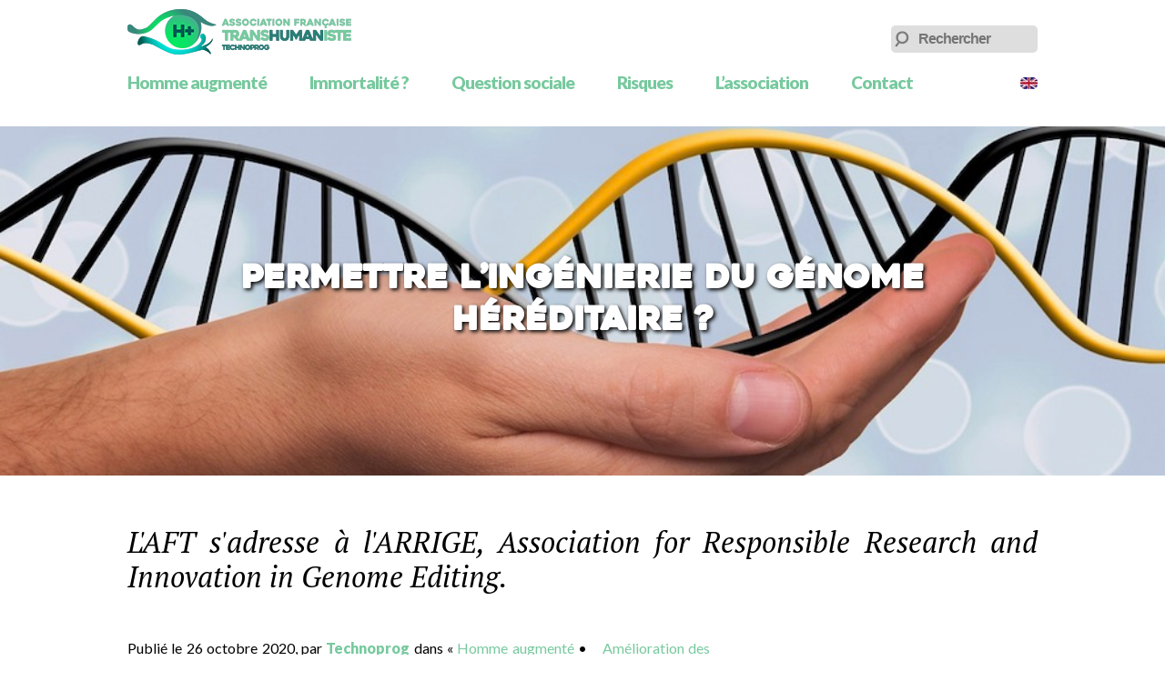

--- FILE ---
content_type: text/html; charset=UTF-8
request_url: https://transhumanistes.com/permettre-lingenierie-du-genome-hereditaire/
body_size: 19142
content:
<!DOCTYPE html><html lang="fr-FR">
<head>

<!-- Global site tag (gtag.js) - Google Analytics -->
<script async src="https://www.googletagmanager.com/gtag/js?id=UA-75922767-1"></script>
<script>
  window.dataLayer = window.dataLayer || [];
  function gtag(){dataLayer.push(arguments);}
  gtag('js', new Date());

  gtag('config', 'UA-75922767-1');
</script>



<meta charset="UTF-8" />
<meta name="viewport" content="width=device-width, maximum-scale=1.0, initial-scale=1.0, user-scalable=0"/>
<title>Permettre l&#039;ingénierie du génome héréditaire ? - Transhumanisme : Association Française Transhumaniste</title>
<link rel="icon" type="image/png" href="https://transhumanistes.com/favicon.png" />
<link rel="stylesheet" href="https://transhumanistes.com/wp-content/themes/ashplus/style.css" type="text/css" charset="utf-8" media="only screen and (min-width:1024px)" />
<link rel="stylesheet" media="only screen and (max-width:1023px)" href="https://transhumanistes.com/wp-content/themes/ashplus/mobile.css" />
<link href="https://fonts.googleapis.com/css?family=Lato:400,400i,900,900i" rel="stylesheet">
<meta name="google-site-verification" content="rcV6e-ulK39OzAi_dxu3pGmZhD8kWvfBHAAhZKbTlAM" />


<meta name='robots' content='index, follow, max-image-preview:large, max-snippet:-1, max-video-preview:-1' />

	<!-- This site is optimized with the Yoast SEO plugin v26.8 - https://yoast.com/product/yoast-seo-wordpress/ -->
	<meta name="description" content="L&#039;AFT s&#039;adresse à l&#039;ARRIGE, Association for Responsible Research and Innovation in Genome Editing." />
	<link rel="canonical" href="https://transhumanistes.com/permettre-lingenierie-du-genome-hereditaire/" />
	<meta property="og:locale" content="fr_FR" />
	<meta property="og:type" content="article" />
	<meta property="og:title" content="Permettre l&#039;ingénierie du génome héréditaire ? - Transhumanisme : Association Française Transhumaniste" />
	<meta property="og:description" content="L&#039;AFT s&#039;adresse à l&#039;ARRIGE, Association for Responsible Research and Innovation in Genome Editing." />
	<meta property="og:url" content="https://transhumanistes.com/permettre-lingenierie-du-genome-hereditaire/" />
	<meta property="og:site_name" content="Transhumanisme : Association Française Transhumaniste" />
	<meta property="article:published_time" content="2020-10-26T06:43:34+00:00" />
	<meta property="article:modified_time" content="2025-10-19T17:55:30+00:00" />
	<meta property="og:image" content="https://transhumanistes.com/wp-content/uploads/2020/10/ADN-main.jpg" />
	<meta property="og:image:width" content="1000" />
	<meta property="og:image:height" content="300" />
	<meta property="og:image:type" content="image/jpeg" />
	<meta name="author" content="Technoprog" />
	<meta name="twitter:card" content="summary_large_image" />
	<meta name="twitter:label1" content="Écrit par" />
	<meta name="twitter:data1" content="Technoprog" />
	<meta name="twitter:label2" content="Durée de lecture estimée" />
	<meta name="twitter:data2" content="13 minutes" />
	<script type="application/ld+json" class="yoast-schema-graph">{"@context":"https://schema.org","@graph":[{"@type":"Article","@id":"https://transhumanistes.com/permettre-lingenierie-du-genome-hereditaire/#article","isPartOf":{"@id":"https://transhumanistes.com/permettre-lingenierie-du-genome-hereditaire/"},"author":{"name":"Technoprog","@id":"https://transhumanistes.com/#/schema/person/1c841a13c286392fd458835799cf2fcb"},"headline":"Permettre l&rsquo;ingénierie du génome héréditaire ?","datePublished":"2020-10-26T06:43:34+00:00","dateModified":"2025-10-19T17:55:30+00:00","mainEntityOfPage":{"@id":"https://transhumanistes.com/permettre-lingenierie-du-genome-hereditaire/"},"wordCount":2613,"image":{"@id":"https://transhumanistes.com/permettre-lingenierie-du-genome-hereditaire/#primaryimage"},"thumbnailUrl":"https://transhumanistes.com/wp-content/uploads/2020/10/ADN-main.jpg","keywords":["AFT","arrige","Bioéthique","eugénisme","ingénierie génétique"],"articleSection":["Homme augmenté","__Amélioration des capacités humaine"],"inLanguage":"fr-FR"},{"@type":"WebPage","@id":"https://transhumanistes.com/permettre-lingenierie-du-genome-hereditaire/","url":"https://transhumanistes.com/permettre-lingenierie-du-genome-hereditaire/","name":"Permettre l'ingénierie du génome héréditaire ? - Transhumanisme : Association Française Transhumaniste","isPartOf":{"@id":"https://transhumanistes.com/#website"},"primaryImageOfPage":{"@id":"https://transhumanistes.com/permettre-lingenierie-du-genome-hereditaire/#primaryimage"},"image":{"@id":"https://transhumanistes.com/permettre-lingenierie-du-genome-hereditaire/#primaryimage"},"thumbnailUrl":"https://transhumanistes.com/wp-content/uploads/2020/10/ADN-main.jpg","datePublished":"2020-10-26T06:43:34+00:00","dateModified":"2025-10-19T17:55:30+00:00","author":{"@id":"https://transhumanistes.com/#/schema/person/1c841a13c286392fd458835799cf2fcb"},"description":"L'AFT s'adresse à l'ARRIGE, Association for Responsible Research and Innovation in Genome Editing.","breadcrumb":{"@id":"https://transhumanistes.com/permettre-lingenierie-du-genome-hereditaire/#breadcrumb"},"inLanguage":"fr-FR","potentialAction":[{"@type":"ReadAction","target":["https://transhumanistes.com/permettre-lingenierie-du-genome-hereditaire/"]}]},{"@type":"ImageObject","inLanguage":"fr-FR","@id":"https://transhumanistes.com/permettre-lingenierie-du-genome-hereditaire/#primaryimage","url":"https://transhumanistes.com/wp-content/uploads/2020/10/ADN-main.jpg","contentUrl":"https://transhumanistes.com/wp-content/uploads/2020/10/ADN-main.jpg","width":1000,"height":300},{"@type":"BreadcrumbList","@id":"https://transhumanistes.com/permettre-lingenierie-du-genome-hereditaire/#breadcrumb","itemListElement":[{"@type":"ListItem","position":1,"name":"Accueil","item":"https://transhumanistes.com/"},{"@type":"ListItem","position":2,"name":"Permettre l&rsquo;ingénierie du génome héréditaire ?"}]},{"@type":"WebSite","@id":"https://transhumanistes.com/#website","url":"https://transhumanistes.com/","name":"Transhumanisme : Association Française Transhumaniste","description":"AFT Technoprog","potentialAction":[{"@type":"SearchAction","target":{"@type":"EntryPoint","urlTemplate":"https://transhumanistes.com/?s={search_term_string}"},"query-input":{"@type":"PropertyValueSpecification","valueRequired":true,"valueName":"search_term_string"}}],"inLanguage":"fr-FR"},{"@type":"Person","@id":"https://transhumanistes.com/#/schema/person/1c841a13c286392fd458835799cf2fcb","name":"Technoprog","image":{"@type":"ImageObject","inLanguage":"fr-FR","@id":"https://transhumanistes.com/#/schema/person/image/","url":"https://secure.gravatar.com/avatar/dd13b10cef0220bc35c7c77ae00118094de8b87b2c61d829b26ab432362cda44?s=96&d=mm&r=g","contentUrl":"https://secure.gravatar.com/avatar/dd13b10cef0220bc35c7c77ae00118094de8b87b2c61d829b26ab432362cda44?s=96&d=mm&r=g","caption":"Technoprog"},"sameAs":["http://transhumanistes.com"],"url":"https://transhumanistes.com/author/technoprog/"}]}</script>
	<!-- / Yoast SEO plugin. -->


<link rel='dns-prefetch' href='//js.stripe.com' />
<link rel="alternate" title="oEmbed (JSON)" type="application/json+oembed" href="https://transhumanistes.com/wp-json/oembed/1.0/embed?url=https%3A%2F%2Ftranshumanistes.com%2Fpermettre-lingenierie-du-genome-hereditaire%2F" />
<link rel="alternate" title="oEmbed (XML)" type="text/xml+oembed" href="https://transhumanistes.com/wp-json/oembed/1.0/embed?url=https%3A%2F%2Ftranshumanistes.com%2Fpermettre-lingenierie-du-genome-hereditaire%2F&#038;format=xml" />
<style id='wp-img-auto-sizes-contain-inline-css' type='text/css'>
img:is([sizes=auto i],[sizes^="auto," i]){contain-intrinsic-size:3000px 1500px}
/*# sourceURL=wp-img-auto-sizes-contain-inline-css */
</style>
<style id='wp-emoji-styles-inline-css' type='text/css'>

	img.wp-smiley, img.emoji {
		display: inline !important;
		border: none !important;
		box-shadow: none !important;
		height: 1em !important;
		width: 1em !important;
		margin: 0 0.07em !important;
		vertical-align: -0.1em !important;
		background: none !important;
		padding: 0 !important;
	}
/*# sourceURL=wp-emoji-styles-inline-css */
</style>
<style id='wp-block-library-inline-css' type='text/css'>
:root{--wp-block-synced-color:#7a00df;--wp-block-synced-color--rgb:122,0,223;--wp-bound-block-color:var(--wp-block-synced-color);--wp-editor-canvas-background:#ddd;--wp-admin-theme-color:#007cba;--wp-admin-theme-color--rgb:0,124,186;--wp-admin-theme-color-darker-10:#006ba1;--wp-admin-theme-color-darker-10--rgb:0,107,160.5;--wp-admin-theme-color-darker-20:#005a87;--wp-admin-theme-color-darker-20--rgb:0,90,135;--wp-admin-border-width-focus:2px}@media (min-resolution:192dpi){:root{--wp-admin-border-width-focus:1.5px}}.wp-element-button{cursor:pointer}:root .has-very-light-gray-background-color{background-color:#eee}:root .has-very-dark-gray-background-color{background-color:#313131}:root .has-very-light-gray-color{color:#eee}:root .has-very-dark-gray-color{color:#313131}:root .has-vivid-green-cyan-to-vivid-cyan-blue-gradient-background{background:linear-gradient(135deg,#00d084,#0693e3)}:root .has-purple-crush-gradient-background{background:linear-gradient(135deg,#34e2e4,#4721fb 50%,#ab1dfe)}:root .has-hazy-dawn-gradient-background{background:linear-gradient(135deg,#faaca8,#dad0ec)}:root .has-subdued-olive-gradient-background{background:linear-gradient(135deg,#fafae1,#67a671)}:root .has-atomic-cream-gradient-background{background:linear-gradient(135deg,#fdd79a,#004a59)}:root .has-nightshade-gradient-background{background:linear-gradient(135deg,#330968,#31cdcf)}:root .has-midnight-gradient-background{background:linear-gradient(135deg,#020381,#2874fc)}:root{--wp--preset--font-size--normal:16px;--wp--preset--font-size--huge:42px}.has-regular-font-size{font-size:1em}.has-larger-font-size{font-size:2.625em}.has-normal-font-size{font-size:var(--wp--preset--font-size--normal)}.has-huge-font-size{font-size:var(--wp--preset--font-size--huge)}.has-text-align-center{text-align:center}.has-text-align-left{text-align:left}.has-text-align-right{text-align:right}.has-fit-text{white-space:nowrap!important}#end-resizable-editor-section{display:none}.aligncenter{clear:both}.items-justified-left{justify-content:flex-start}.items-justified-center{justify-content:center}.items-justified-right{justify-content:flex-end}.items-justified-space-between{justify-content:space-between}.screen-reader-text{border:0;clip-path:inset(50%);height:1px;margin:-1px;overflow:hidden;padding:0;position:absolute;width:1px;word-wrap:normal!important}.screen-reader-text:focus{background-color:#ddd;clip-path:none;color:#444;display:block;font-size:1em;height:auto;left:5px;line-height:normal;padding:15px 23px 14px;text-decoration:none;top:5px;width:auto;z-index:100000}html :where(.has-border-color){border-style:solid}html :where([style*=border-top-color]){border-top-style:solid}html :where([style*=border-right-color]){border-right-style:solid}html :where([style*=border-bottom-color]){border-bottom-style:solid}html :where([style*=border-left-color]){border-left-style:solid}html :where([style*=border-width]){border-style:solid}html :where([style*=border-top-width]){border-top-style:solid}html :where([style*=border-right-width]){border-right-style:solid}html :where([style*=border-bottom-width]){border-bottom-style:solid}html :where([style*=border-left-width]){border-left-style:solid}html :where(img[class*=wp-image-]){height:auto;max-width:100%}:where(figure){margin:0 0 1em}html :where(.is-position-sticky){--wp-admin--admin-bar--position-offset:var(--wp-admin--admin-bar--height,0px)}@media screen and (max-width:600px){html :where(.is-position-sticky){--wp-admin--admin-bar--position-offset:0px}}

/*# sourceURL=wp-block-library-inline-css */
</style><style id='wp-block-heading-inline-css' type='text/css'>
h1:where(.wp-block-heading).has-background,h2:where(.wp-block-heading).has-background,h3:where(.wp-block-heading).has-background,h4:where(.wp-block-heading).has-background,h5:where(.wp-block-heading).has-background,h6:where(.wp-block-heading).has-background{padding:1.25em 2.375em}h1.has-text-align-left[style*=writing-mode]:where([style*=vertical-lr]),h1.has-text-align-right[style*=writing-mode]:where([style*=vertical-rl]),h2.has-text-align-left[style*=writing-mode]:where([style*=vertical-lr]),h2.has-text-align-right[style*=writing-mode]:where([style*=vertical-rl]),h3.has-text-align-left[style*=writing-mode]:where([style*=vertical-lr]),h3.has-text-align-right[style*=writing-mode]:where([style*=vertical-rl]),h4.has-text-align-left[style*=writing-mode]:where([style*=vertical-lr]),h4.has-text-align-right[style*=writing-mode]:where([style*=vertical-rl]),h5.has-text-align-left[style*=writing-mode]:where([style*=vertical-lr]),h5.has-text-align-right[style*=writing-mode]:where([style*=vertical-rl]),h6.has-text-align-left[style*=writing-mode]:where([style*=vertical-lr]),h6.has-text-align-right[style*=writing-mode]:where([style*=vertical-rl]){rotate:180deg}
/*# sourceURL=https://transhumanistes.com/wp-includes/blocks/heading/style.min.css */
</style>
<style id='wp-block-paragraph-inline-css' type='text/css'>
.is-small-text{font-size:.875em}.is-regular-text{font-size:1em}.is-large-text{font-size:2.25em}.is-larger-text{font-size:3em}.has-drop-cap:not(:focus):first-letter{float:left;font-size:8.4em;font-style:normal;font-weight:100;line-height:.68;margin:.05em .1em 0 0;text-transform:uppercase}body.rtl .has-drop-cap:not(:focus):first-letter{float:none;margin-left:.1em}p.has-drop-cap.has-background{overflow:hidden}:root :where(p.has-background){padding:1.25em 2.375em}:where(p.has-text-color:not(.has-link-color)) a{color:inherit}p.has-text-align-left[style*="writing-mode:vertical-lr"],p.has-text-align-right[style*="writing-mode:vertical-rl"]{rotate:180deg}
/*# sourceURL=https://transhumanistes.com/wp-includes/blocks/paragraph/style.min.css */
</style>
<style id='global-styles-inline-css' type='text/css'>
:root{--wp--preset--aspect-ratio--square: 1;--wp--preset--aspect-ratio--4-3: 4/3;--wp--preset--aspect-ratio--3-4: 3/4;--wp--preset--aspect-ratio--3-2: 3/2;--wp--preset--aspect-ratio--2-3: 2/3;--wp--preset--aspect-ratio--16-9: 16/9;--wp--preset--aspect-ratio--9-16: 9/16;--wp--preset--color--black: #000000;--wp--preset--color--cyan-bluish-gray: #abb8c3;--wp--preset--color--white: #ffffff;--wp--preset--color--pale-pink: #f78da7;--wp--preset--color--vivid-red: #cf2e2e;--wp--preset--color--luminous-vivid-orange: #ff6900;--wp--preset--color--luminous-vivid-amber: #fcb900;--wp--preset--color--light-green-cyan: #7bdcb5;--wp--preset--color--vivid-green-cyan: #00d084;--wp--preset--color--pale-cyan-blue: #8ed1fc;--wp--preset--color--vivid-cyan-blue: #0693e3;--wp--preset--color--vivid-purple: #9b51e0;--wp--preset--gradient--vivid-cyan-blue-to-vivid-purple: linear-gradient(135deg,rgb(6,147,227) 0%,rgb(155,81,224) 100%);--wp--preset--gradient--light-green-cyan-to-vivid-green-cyan: linear-gradient(135deg,rgb(122,220,180) 0%,rgb(0,208,130) 100%);--wp--preset--gradient--luminous-vivid-amber-to-luminous-vivid-orange: linear-gradient(135deg,rgb(252,185,0) 0%,rgb(255,105,0) 100%);--wp--preset--gradient--luminous-vivid-orange-to-vivid-red: linear-gradient(135deg,rgb(255,105,0) 0%,rgb(207,46,46) 100%);--wp--preset--gradient--very-light-gray-to-cyan-bluish-gray: linear-gradient(135deg,rgb(238,238,238) 0%,rgb(169,184,195) 100%);--wp--preset--gradient--cool-to-warm-spectrum: linear-gradient(135deg,rgb(74,234,220) 0%,rgb(151,120,209) 20%,rgb(207,42,186) 40%,rgb(238,44,130) 60%,rgb(251,105,98) 80%,rgb(254,248,76) 100%);--wp--preset--gradient--blush-light-purple: linear-gradient(135deg,rgb(255,206,236) 0%,rgb(152,150,240) 100%);--wp--preset--gradient--blush-bordeaux: linear-gradient(135deg,rgb(254,205,165) 0%,rgb(254,45,45) 50%,rgb(107,0,62) 100%);--wp--preset--gradient--luminous-dusk: linear-gradient(135deg,rgb(255,203,112) 0%,rgb(199,81,192) 50%,rgb(65,88,208) 100%);--wp--preset--gradient--pale-ocean: linear-gradient(135deg,rgb(255,245,203) 0%,rgb(182,227,212) 50%,rgb(51,167,181) 100%);--wp--preset--gradient--electric-grass: linear-gradient(135deg,rgb(202,248,128) 0%,rgb(113,206,126) 100%);--wp--preset--gradient--midnight: linear-gradient(135deg,rgb(2,3,129) 0%,rgb(40,116,252) 100%);--wp--preset--font-size--small: 13px;--wp--preset--font-size--medium: 20px;--wp--preset--font-size--large: 36px;--wp--preset--font-size--x-large: 42px;--wp--preset--spacing--20: 0.44rem;--wp--preset--spacing--30: 0.67rem;--wp--preset--spacing--40: 1rem;--wp--preset--spacing--50: 1.5rem;--wp--preset--spacing--60: 2.25rem;--wp--preset--spacing--70: 3.38rem;--wp--preset--spacing--80: 5.06rem;--wp--preset--shadow--natural: 6px 6px 9px rgba(0, 0, 0, 0.2);--wp--preset--shadow--deep: 12px 12px 50px rgba(0, 0, 0, 0.4);--wp--preset--shadow--sharp: 6px 6px 0px rgba(0, 0, 0, 0.2);--wp--preset--shadow--outlined: 6px 6px 0px -3px rgb(255, 255, 255), 6px 6px rgb(0, 0, 0);--wp--preset--shadow--crisp: 6px 6px 0px rgb(0, 0, 0);}:where(.is-layout-flex){gap: 0.5em;}:where(.is-layout-grid){gap: 0.5em;}body .is-layout-flex{display: flex;}.is-layout-flex{flex-wrap: wrap;align-items: center;}.is-layout-flex > :is(*, div){margin: 0;}body .is-layout-grid{display: grid;}.is-layout-grid > :is(*, div){margin: 0;}:where(.wp-block-columns.is-layout-flex){gap: 2em;}:where(.wp-block-columns.is-layout-grid){gap: 2em;}:where(.wp-block-post-template.is-layout-flex){gap: 1.25em;}:where(.wp-block-post-template.is-layout-grid){gap: 1.25em;}.has-black-color{color: var(--wp--preset--color--black) !important;}.has-cyan-bluish-gray-color{color: var(--wp--preset--color--cyan-bluish-gray) !important;}.has-white-color{color: var(--wp--preset--color--white) !important;}.has-pale-pink-color{color: var(--wp--preset--color--pale-pink) !important;}.has-vivid-red-color{color: var(--wp--preset--color--vivid-red) !important;}.has-luminous-vivid-orange-color{color: var(--wp--preset--color--luminous-vivid-orange) !important;}.has-luminous-vivid-amber-color{color: var(--wp--preset--color--luminous-vivid-amber) !important;}.has-light-green-cyan-color{color: var(--wp--preset--color--light-green-cyan) !important;}.has-vivid-green-cyan-color{color: var(--wp--preset--color--vivid-green-cyan) !important;}.has-pale-cyan-blue-color{color: var(--wp--preset--color--pale-cyan-blue) !important;}.has-vivid-cyan-blue-color{color: var(--wp--preset--color--vivid-cyan-blue) !important;}.has-vivid-purple-color{color: var(--wp--preset--color--vivid-purple) !important;}.has-black-background-color{background-color: var(--wp--preset--color--black) !important;}.has-cyan-bluish-gray-background-color{background-color: var(--wp--preset--color--cyan-bluish-gray) !important;}.has-white-background-color{background-color: var(--wp--preset--color--white) !important;}.has-pale-pink-background-color{background-color: var(--wp--preset--color--pale-pink) !important;}.has-vivid-red-background-color{background-color: var(--wp--preset--color--vivid-red) !important;}.has-luminous-vivid-orange-background-color{background-color: var(--wp--preset--color--luminous-vivid-orange) !important;}.has-luminous-vivid-amber-background-color{background-color: var(--wp--preset--color--luminous-vivid-amber) !important;}.has-light-green-cyan-background-color{background-color: var(--wp--preset--color--light-green-cyan) !important;}.has-vivid-green-cyan-background-color{background-color: var(--wp--preset--color--vivid-green-cyan) !important;}.has-pale-cyan-blue-background-color{background-color: var(--wp--preset--color--pale-cyan-blue) !important;}.has-vivid-cyan-blue-background-color{background-color: var(--wp--preset--color--vivid-cyan-blue) !important;}.has-vivid-purple-background-color{background-color: var(--wp--preset--color--vivid-purple) !important;}.has-black-border-color{border-color: var(--wp--preset--color--black) !important;}.has-cyan-bluish-gray-border-color{border-color: var(--wp--preset--color--cyan-bluish-gray) !important;}.has-white-border-color{border-color: var(--wp--preset--color--white) !important;}.has-pale-pink-border-color{border-color: var(--wp--preset--color--pale-pink) !important;}.has-vivid-red-border-color{border-color: var(--wp--preset--color--vivid-red) !important;}.has-luminous-vivid-orange-border-color{border-color: var(--wp--preset--color--luminous-vivid-orange) !important;}.has-luminous-vivid-amber-border-color{border-color: var(--wp--preset--color--luminous-vivid-amber) !important;}.has-light-green-cyan-border-color{border-color: var(--wp--preset--color--light-green-cyan) !important;}.has-vivid-green-cyan-border-color{border-color: var(--wp--preset--color--vivid-green-cyan) !important;}.has-pale-cyan-blue-border-color{border-color: var(--wp--preset--color--pale-cyan-blue) !important;}.has-vivid-cyan-blue-border-color{border-color: var(--wp--preset--color--vivid-cyan-blue) !important;}.has-vivid-purple-border-color{border-color: var(--wp--preset--color--vivid-purple) !important;}.has-vivid-cyan-blue-to-vivid-purple-gradient-background{background: var(--wp--preset--gradient--vivid-cyan-blue-to-vivid-purple) !important;}.has-light-green-cyan-to-vivid-green-cyan-gradient-background{background: var(--wp--preset--gradient--light-green-cyan-to-vivid-green-cyan) !important;}.has-luminous-vivid-amber-to-luminous-vivid-orange-gradient-background{background: var(--wp--preset--gradient--luminous-vivid-amber-to-luminous-vivid-orange) !important;}.has-luminous-vivid-orange-to-vivid-red-gradient-background{background: var(--wp--preset--gradient--luminous-vivid-orange-to-vivid-red) !important;}.has-very-light-gray-to-cyan-bluish-gray-gradient-background{background: var(--wp--preset--gradient--very-light-gray-to-cyan-bluish-gray) !important;}.has-cool-to-warm-spectrum-gradient-background{background: var(--wp--preset--gradient--cool-to-warm-spectrum) !important;}.has-blush-light-purple-gradient-background{background: var(--wp--preset--gradient--blush-light-purple) !important;}.has-blush-bordeaux-gradient-background{background: var(--wp--preset--gradient--blush-bordeaux) !important;}.has-luminous-dusk-gradient-background{background: var(--wp--preset--gradient--luminous-dusk) !important;}.has-pale-ocean-gradient-background{background: var(--wp--preset--gradient--pale-ocean) !important;}.has-electric-grass-gradient-background{background: var(--wp--preset--gradient--electric-grass) !important;}.has-midnight-gradient-background{background: var(--wp--preset--gradient--midnight) !important;}.has-small-font-size{font-size: var(--wp--preset--font-size--small) !important;}.has-medium-font-size{font-size: var(--wp--preset--font-size--medium) !important;}.has-large-font-size{font-size: var(--wp--preset--font-size--large) !important;}.has-x-large-font-size{font-size: var(--wp--preset--font-size--x-large) !important;}
/*# sourceURL=global-styles-inline-css */
</style>

<style id='classic-theme-styles-inline-css' type='text/css'>
/*! This file is auto-generated */
.wp-block-button__link{color:#fff;background-color:#32373c;border-radius:9999px;box-shadow:none;text-decoration:none;padding:calc(.667em + 2px) calc(1.333em + 2px);font-size:1.125em}.wp-block-file__button{background:#32373c;color:#fff;text-decoration:none}
/*# sourceURL=/wp-includes/css/classic-themes.min.css */
</style>
<link rel='stylesheet' id='wpedon-css' href='https://transhumanistes.com/wp-content/plugins/easy-paypal-donation/assets/css/wpedon.css?ver=1.5.3' type='text/css' media='all' />
<script type="text/javascript" src="https://transhumanistes.com/wp-includes/js/jquery/jquery.min.js?ver=3.7.1" id="jquery-core-js"></script>
<script type="text/javascript" src="https://transhumanistes.com/wp-includes/js/jquery/jquery-migrate.min.js?ver=3.4.1" id="jquery-migrate-js"></script>
<link rel="https://api.w.org/" href="https://transhumanistes.com/wp-json/" /><link rel="alternate" title="JSON" type="application/json" href="https://transhumanistes.com/wp-json/wp/v2/posts/10505" /><meta name="cdp-version" content="1.5.0" /><link rel="icon" href="https://transhumanistes.com/wp-content/uploads/2025/02/cropped-Oeil-seul-32x32.jpg" sizes="32x32" />
<link rel="icon" href="https://transhumanistes.com/wp-content/uploads/2025/02/cropped-Oeil-seul-192x192.jpg" sizes="192x192" />
<link rel="apple-touch-icon" href="https://transhumanistes.com/wp-content/uploads/2025/02/cropped-Oeil-seul-180x180.jpg" />
<meta name="msapplication-TileImage" content="https://transhumanistes.com/wp-content/uploads/2025/02/cropped-Oeil-seul-270x270.jpg" />
		<style type="text/css" id="wp-custom-css">
			.social-media-icon {
        height: 30px;
        width: 30px;
        display: inline-block;
}

.center-container{
	text-align:center
}

.center-content {
	display: inline-flex;
}		</style>
		
	
	
<link rel='stylesheet' id='mailpoet_custom_fonts_0-css' href='https://fonts.googleapis.com/css?family=Abril+FatFace%3A400%2C400i%2C700%2C700i%7CAlegreya%3A400%2C400i%2C700%2C700i%7CAlegreya+Sans%3A400%2C400i%2C700%2C700i%7CAmatic+SC%3A400%2C400i%2C700%2C700i%7CAnonymous+Pro%3A400%2C400i%2C700%2C700i%7CArchitects+Daughter%3A400%2C400i%2C700%2C700i%7CArchivo%3A400%2C400i%2C700%2C700i%7CArchivo+Narrow%3A400%2C400i%2C700%2C700i%7CAsap%3A400%2C400i%2C700%2C700i%7CBarlow%3A400%2C400i%2C700%2C700i%7CBioRhyme%3A400%2C400i%2C700%2C700i%7CBonbon%3A400%2C400i%2C700%2C700i%7CCabin%3A400%2C400i%2C700%2C700i%7CCairo%3A400%2C400i%2C700%2C700i%7CCardo%3A400%2C400i%2C700%2C700i%7CChivo%3A400%2C400i%2C700%2C700i%7CConcert+One%3A400%2C400i%2C700%2C700i%7CCormorant%3A400%2C400i%2C700%2C700i%7CCrimson+Text%3A400%2C400i%2C700%2C700i%7CEczar%3A400%2C400i%2C700%2C700i%7CExo+2%3A400%2C400i%2C700%2C700i%7CFira+Sans%3A400%2C400i%2C700%2C700i%7CFjalla+One%3A400%2C400i%2C700%2C700i%7CFrank+Ruhl+Libre%3A400%2C400i%2C700%2C700i%7CGreat+Vibes%3A400%2C400i%2C700%2C700i&#038;ver=6.9' type='text/css' media='all' />
<link rel='stylesheet' id='mailpoet_custom_fonts_1-css' href='https://fonts.googleapis.com/css?family=Heebo%3A400%2C400i%2C700%2C700i%7CIBM+Plex%3A400%2C400i%2C700%2C700i%7CInconsolata%3A400%2C400i%2C700%2C700i%7CIndie+Flower%3A400%2C400i%2C700%2C700i%7CInknut+Antiqua%3A400%2C400i%2C700%2C700i%7CInter%3A400%2C400i%2C700%2C700i%7CKarla%3A400%2C400i%2C700%2C700i%7CLibre+Baskerville%3A400%2C400i%2C700%2C700i%7CLibre+Franklin%3A400%2C400i%2C700%2C700i%7CMontserrat%3A400%2C400i%2C700%2C700i%7CNeuton%3A400%2C400i%2C700%2C700i%7CNotable%3A400%2C400i%2C700%2C700i%7CNothing+You+Could+Do%3A400%2C400i%2C700%2C700i%7CNoto+Sans%3A400%2C400i%2C700%2C700i%7CNunito%3A400%2C400i%2C700%2C700i%7COld+Standard+TT%3A400%2C400i%2C700%2C700i%7COxygen%3A400%2C400i%2C700%2C700i%7CPacifico%3A400%2C400i%2C700%2C700i%7CPoppins%3A400%2C400i%2C700%2C700i%7CProza+Libre%3A400%2C400i%2C700%2C700i%7CPT+Sans%3A400%2C400i%2C700%2C700i%7CPT+Serif%3A400%2C400i%2C700%2C700i%7CRakkas%3A400%2C400i%2C700%2C700i%7CReenie+Beanie%3A400%2C400i%2C700%2C700i%7CRoboto+Slab%3A400%2C400i%2C700%2C700i&#038;ver=6.9' type='text/css' media='all' />
<link rel='stylesheet' id='mailpoet_custom_fonts_2-css' href='https://fonts.googleapis.com/css?family=Ropa+Sans%3A400%2C400i%2C700%2C700i%7CRubik%3A400%2C400i%2C700%2C700i%7CShadows+Into+Light%3A400%2C400i%2C700%2C700i%7CSpace+Mono%3A400%2C400i%2C700%2C700i%7CSpectral%3A400%2C400i%2C700%2C700i%7CSue+Ellen+Francisco%3A400%2C400i%2C700%2C700i%7CTitillium+Web%3A400%2C400i%2C700%2C700i%7CUbuntu%3A400%2C400i%2C700%2C700i%7CVarela%3A400%2C400i%2C700%2C700i%7CVollkorn%3A400%2C400i%2C700%2C700i%7CWork+Sans%3A400%2C400i%2C700%2C700i%7CYatra+One%3A400%2C400i%2C700%2C700i&#038;ver=6.9' type='text/css' media='all' />
<link rel='stylesheet' id='mailpoet_public-css' href='https://transhumanistes.com/wp-content/plugins/mailpoet/assets/dist/css/mailpoet-public.eb66e3ab.css?ver=6.9' type='text/css' media='all' />
</head>

<body>


<div id="fb-root"></div>
<script>(function(d, s, id) {
  var js, fjs = d.getElementsByTagName(s)[0];
  if (d.getElementById(id)) return;
  js = d.createElement(s); js.id = id;
  js.src = "//connect.facebook.net/fr_FR/sdk.js#xfbml=1&version=v2.6&appId=1813190732235677";
  fjs.parentNode.insertBefore(js, fjs);
}(document, 'script', 'facebook-jssdk'));</script>

<script src="https://apis.google.com/js/platform.js" async defer>
  {lang: 'fr'}
</script>



<header>

<nav id="menuHeader" class="site-navigation primary-navigation" role="navigation">

<div id="logo"><a href="https://transhumanistes.com"><span id="logoimg">Transhumanisme : Association Française Transhumaniste</span></a></div>
                
<label for="menu-toggle" id="hamburger">&#9776;</label>
<input type="checkbox" id="menu-toggle"/>
<div id="menu">
                		

<div class="menu-navigation-container"><ul id="menu-navigation" class="menu"><li id="menu-item-7324" class="menu-item menu-item-type-taxonomy menu-item-object-category current-post-ancestor current-menu-parent current-post-parent menu-item-7324"><a href="https://transhumanistes.com/homme-augmente/">Homme augmenté</a></li>
<li id="menu-item-7323" class="menu-item menu-item-type-taxonomy menu-item-object-category menu-item-7323"><a href="https://transhumanistes.com/immortalite/">Immortalité ?</a></li>
<li id="menu-item-7326" class="menu-item menu-item-type-taxonomy menu-item-object-category menu-item-7326"><a href="https://transhumanistes.com/question-sociale/">Question sociale</a></li>
<li id="menu-item-7327" class="menu-item menu-item-type-taxonomy menu-item-object-category menu-item-7327"><a href="https://transhumanistes.com/risques/">Risques</a></li>
<li id="menu-item-9443" class="menu-item menu-item-type-post_type menu-item-object-page menu-item-9443"><a href="https://transhumanistes.com/presentation/">L&rsquo;association</a></li>
<li id="menu-item-10239" class="menu-item menu-item-type-post_type menu-item-object-page menu-item-10239"><a href="https://transhumanistes.com/contact/">Contact</a></li>
</ul></div>
<form method="get" id="searchform" action="/">
<label for="s" class="assistive-text">Rechercher</label>
<input type="text" class="field" name="s" id="s" placeholder="Rechercher" />
</form>	
	
<span id="english"><a href="/french-transhumanist-association/"><img src="/wp-content/themes/ashplus/images/uk.jpg" alt="english" /></a></span>

</div>


</nav>		



</header>
	




		
<article itemscope itemtype="http://schema.org/Article" class="post-10505 post type-post status-publish format-standard has-post-thumbnail hentry category-homme-augmente category-amelioration-humaine tag-aft tag-arrige tag-bioethique tag-eugenisme tag-ingenierie-genetique" id="post-10505"
>		 
		 

<link itemprop="mainEntityOfPage" href="https://transhumanistes.com/permettre-lingenierie-du-genome-hereditaire/" />



	

<div id="introArticle" style="background-image:url(https://transhumanistes.com/wp-content/uploads/2020/10/ADN-main.jpg );">
<h1 id="maintitle" itemprop="headline" class="entry-title">Permettre  l&rsquo;ingénierie du génome héréditaire ?</h1>
</div>

<div id="page">

<p id="extrait">L'AFT s'adresse à l'ARRIGE, Association for Responsible Research and Innovation in Genome Editing.</p>
<div id="pageContent">
<p id="metaEnTete"><span class="publi">Publié le 26 octobre 2020, par </span><span class="authorEntry"><a href="https://transhumanistes.com/author/technoprog/" title="Articles par Technoprog" rel="author">Technoprog</a></span> dans « <a href="https://transhumanistes.com/homme-augmente/" rel="category tag">Homme augmenté</a> &bull; <a href="https://transhumanistes.com/amelioration-humaine/" rel="category tag">__Amélioration des capacités humaine</a> »</p>


<p><em>nb : Ce texte a été adressé en anglais à l&rsquo;<a href="http://arrige.org/">ARRIGE</a>, dont l&rsquo;AFT est formellement membre, à destination de la newsletter interne de cette association qui réunit des biologistes et des éthiciens du monde entier.</em></p>



<h2 class="wp-block-heading">Résumé</h2>



<p class="has-text-align-right"><em>Les éthiciens se cachent souvent derrière le fait que les conditions de sécurité ne sont pas encore réunies pour tolérer une ingénierie génétique appliquée au patrimoine héréditaire humain. Mais ils masquent ainsi souvent des positions restrictives basées sur leurs valeurs morales. Une grande partie du choix de l&rsquo;interdiction repose sur l&rsquo;argument qu&rsquo;une telle ingénierie déterminerait le destin des individus et les empêcherait de se sentir libre. L&rsquo;AFT-Technoprog invite à reconsidérer cette critique en se fiant à nos pratiques séculaires dont certaines, tout en étant très déterminantes, ne nuisent pas à l&rsquo;épanouissement des personnes.</em></p>



<h2 class="wp-block-heading">Introduction</h2>



<p>Dans les arguments qui conduisent aujourd’hui encore à interdire l’édition génétique non-thérapeutique, on peut distinguer deux catégories d’objections : celles liées à la sécurité des techniques et celles découlant de positions éthiques, voire morales. Mais, plus d’une fois, les frontières se brouillent, car il arrive que des scientifiques ou des chercheurs donnent l’impression de se retrancher derrière le fait que les techniques ne sont pas encore suffisamment sécurisées pour éviter de mettre en avant des positions qui relèvent en fait de leur morale personnelle. Du point de vue, technoprogressiste, de l’AFT-Technoprog, il est important de débattre dès aujourd’hui sur le fond, en allant au-delà des arguments techniques et sécuritaires, afin que puisse avoir lieu, sans fard, le débat portant sur les valeurs. La question cruciale étant, pour tous, cette interrogation éminemment transhumaniste : Que souhaitons-nous faire de l’humain ?</p>



<p>La question qui sera donc étudiée ici est : que ferons-nous une fois que les problèmes de sécurités paraîtront suffisamment bien résolus ? Autrement dit, au nom de quels arguments, de quelles valeurs nous permettrons-nous ou nous interdirons-nous telle ou telle pratique d’ingénierie génétique ? Les réponses à ces questions ne dépendent pas tant de facteurs scientifiques. Elles découlent davantage des conceptions que nous nous faisons de l’humain.</p>



<p><strong><em>Intervention ou sanctuarisation ?</em></strong></p>



<p>Dans l’absolu, la question pourrait être de savoir si nous considérons que la génétique de l’humain est une constituante d’une nature immuable et sacrée ou si, au contraire, nous&nbsp; admettons que l’évolution de nos soubassements génétiques, ou épigénétiques, peuvent faire l’objet d’interventions volontaires. Néanmoins, dans les faits, nous constatons qu’un certain consensus s’est déjà dégagé au niveau international pour admettre le bien fondé d’une intervention, au moins dans un contexte thérapeutique [1]. La pensée transhumaniste (à laquelle<a href="https://www.ccne-ethique.fr/fr/publications/enjeux-ethiques-des-modifications-ciblees-du-genome-entre-espoir-et-vigilance"> la décision n°133 du CCNE français</a> dit nommément s’opposer) pose donc clairement la question au-delà du cadre étroit de maladies spécifiques ayant une origine génétique.</p>



<p><strong><em>Réguler les interventions</em></strong></p>



<p>Dans cette hypothèse, les critères qui peuvent nous aider à dessiner les frontières d’une régulation renvoient aux notions de liberté et de dignité humaine, à la liberté de disposer de son corps, et à celle de faire des choix pour ses enfants, mais aussi, éminemment, à la notion de dignité et d’intégrité du corps humain. Or, si les différents régulateurs nationaux (à travers des lois de bioéthiques) et internationaux (avec par exemple la Convention d’Oviedo), les comités d’éthique ainsi que diverses autorités ont pris de nombreuses dispositions dans les dernières décennies, ces débats sont loin d’être clos. Si les transhumanistes technoprogressistes plaident pour de telles régulations internationales, ils ne peuvent se satisfaire du verrou posé sur certains thèmes. La discussion doit continuer et s’affiner [2].</p>



<p>Cette liberté de disposer de son corps pourrait ainsi un jour concerner les modifications génétiques permettant d’associer longévité extrême et bonne santé. Il pourrait également s&rsquo;agir d&rsquo;améliorations sensorimotrices (percevoir de nouvelles couleurs, de nouvelles sensations tactiles&#8230;) et de neuro-amélioration (être plus empathique, plus heureux&#8230;).&nbsp; Ces possibilités ne sont pas pour demain, mais c&rsquo;est aujourd&rsquo;hui qu&rsquo;il convient de s&rsquo;interroger à leur propos.</p>



<p>Que ces débats portent actuellement sur une éventuelle ingénierie des gamètes, sur l’embryologie ou seulement sur les questions soulevées par les pratiques de Dépistages Pré-Implantatoires et Pré-Nataux, ces derniers sont le lieu privilégié d’arguments critiques face auxquels il est rare que l’on entende les réponses d’un transhumanisme progressiste. En voici quelques-unes rapidement présentées.</p>



<p><strong>Arguments négatifs : l’édition génétique non-thérapeutique serait par trop déterminante</strong></p>



<p>Parmi les arguments ou catégories d’arguments qui conduisent beaucoup d’éthiciens à proposer une restriction ou une interdiction de l’édition génétique non-thérapeutique, les principaux font valoir que de telles interventions seraient condamnables car elles engageraient à l’excès la destinée des individus concernés ainsi que leur descendance.</p>



<p>Tout d’abord, il est fait valoir que l’édition génétique impliquerait une détermination de la personne par ses géniteurs et par le complexe médico-technique. Une telle détermination empêcherait le sentiment de liberté et porterait une atteinte grave à la dignité de la personne. C’est là notamment l’argument de Jürgen Habermas, développé dans son ouvrage de référence à ce sujet <em>L’avenir de la nature humaine, Vers un eugénisme libéral ?</em> [3]. Selon le philosophe allemand, si un eugénisme négatif ayant pour objectif d’éviter des maladies et des souffrances terribles, dont une personne vivante accepterait volontiers d’être soulagée, est acceptable, voire souhaitable, en échange, un eugénisme positif, visant à attribuer à la future personne des qualités améliorées, ne saurait que provoquer des cassures anthropologiques catastrophiques, rompant avec l’unité de la condition humaine. Privant les êtres ainsi nés de la contingence de leur naissance, une telle détermination serait la garantie de leur aliénation.</p>



<p>Ensuite, il est rappelé que l’édition génétique aux premiers stades embryonnaires ou sur les cellules reproductives engage la descendance, donc les générations à venir, voire l’humanité entière, sans que l’on puisse avoir de vision claire sur les conséquences à moyen ou long terme des modifications pratiquées. Il y a là une double condamnation sous-jacente. D’une part, il est souligné que la question technique ne se pose pas uniquement pour l’individu à naître. Certains effets d’une manipulation génétique pourraient ainsi n’apparaître qu’après plusieurs générations. Or, chez l’humain, il ne serait probablement possible de vérifier le danger ou l’innocuité de cette technique qu’après l’avoir expérimentée … chez l’humain justement. Or, toute expérimentation sur l’humain n’étant pas moralement acceptable en dehors de situations thérapeutiques exceptionnelles, on ne devra pas se permettre une telle aventure. D’autre part, si imposer une détermination quelconque à ses enfants est déjà discutable, pratiquer une modification génétique susceptible de s’appliquer à plusieurs générations d’individus sans leur consentement pourra paraître, pour certains comme absolument abominable, et pour les autres comme évidemment excessif.</p>



<p><strong>Arguments positifs : les nombreuses déterminations déjà à l’oeuvre n’empêchent pas l’épanouissement des personnes.</strong></p>



<p>À l’inverse, les transhumanistes technoprogressistes considèrent que ces arguments doivent être retournés, conduisant à une libéralisation ou une promotion de l’édition génétique non-thérapeutique.</p>



<p>La raison principale en est qu’il existe déjà quantité d’exemples à travers lesquels s’exercent des déterminations plus ou moins fortes sur les personnes, souvent dès leur naissance et même avant (déterminations culturelles, linguistiques, éducatives, etc.). Certaines de ces déterminations impliquent des modifications biologiques quasi irréversibles (une partie de la structuration neuronale). Quels que soient les jugements moraux que chacun puisse porter sur ces pratiques, force est de constater que, dans les diverses sociétés humaines, de telles pratiques sont considérées comme normales. Quantité de personnes ayant subies ces déterminations dans leur enfance n&rsquo;en ont pas subi de préjudice, voire se réalisent et s’épanouissent dans une vie en harmonie avec ces déterminations. Dans tous les cas, elles ne témoignent d’aucune perte de dignité.</p>



<p>Il faut noter également que ne rien faire quand on peut agir est un choix en tant que tel, et que la “conception naturelle” est également une détermination, à ceci près qu’on laisse le hasard décider des paramètres. La liberté évoquée par Habermas n’est donc que… l’ignorance des causes qui nous déterminent, ce qui précisément nous interdit d’agir sur elles. Est-on plus libre lorsqu’on ignore ce qui nous pousse à agir ( génétique, épigénétique, hormone, éducation, etc … ) , ou lorsque, prenant conscience de ces processus, nous pouvons choisir de les réguler par une rétro-action ? Une capacité dont seul l’être humain est doté sur notre planète.</p>



<p>Étant des êtres matériels dans un univers matériel, nous ne pouvons pas être indéterminés, mais nous pouvons être le moins déterminés possible par des causes que nous ne comprenons pas.</p>



<p>Il ne s’agit donc pas d’ajouter une détermination, mais plutôt d’échanger une détermination aléatoire contre une détermination volontaire et réfléchie. De miser sur notre intelligence plutôt que sur la chance pour concevoir des enfants en bonne santé et avec un potentiel élargi de profiter de la vie que nous leur donnons en étendant leurs possibilités et en réduisant leurs contraintes.</p>



<p>Prenons par exemple, le cas des enfants élevés très tôt dans la pratique d’une discipline sportive ou artistique spécialisée. C’est parfois dès l’âge de 4 ans que des enfants sont placés dans des contextes d’entraînements intensifs et pour des années (on peut atteindre 30h d’entraînement hebdomadaire pour des gymnastes) [4]. Ces conditions extrêmes ont des conséquences physiques et psychiques très importantes, contribuant parfois à des pathologies, ou à l’inverse favorisant un épanouissement exceptionnel de la personne [5].</p>



<p>En réalité, il est impossible de savoir avec certitude que toute modification génétique obtenue par ingénierie causerait des perturbations plus graves que les transformations et les orientations amenées par le biais des usages culturels et éducatifs ou produits par les mutations naturelles aléatoires. La seule manière de le savoir est de le vivre. Au final, c’est avant tout la personne concernée qui est légitime pour dire si les déterminations dont elle est issue lui ont été défavorables ou bénéfiques.</p>



<p>On peut noter ici que cette exclusivité subjective de la légitimité à dire le bien a posteriori ne se traduit pas nécessairement par la possibilité de se retourner légalement contre ses géniteurs. Seule la société peut et doit mettre des garde-fous en amont, pour empêcher des déterminations qui seraient “évidemment” délétères (mais cette “évidence” est toujours le résultat fragile de l’état du débat social, en un temps donné, dans une juridiction donnée) [6].</p>



<p>Par ailleurs, Il n’est évidemment pas question de permettre à la recherche de mener des expérimentations pour obtenir de telles vérifications, mais un principe de précaution appliqué de manière équilibrée ne devrait pas interdire aux familles d’effectuer certains choix, dans la mesure où les modifications génétiques possibles seraient susceptibles de provoquer des risques infinitésimaux en termes de santé.</p>



<p>Enfin, l’argument de l’irréversibilité, condamnant toute intervention au motif des dangers et des déterminations imposées aux générations ultérieures, repose curieusement sur l’idée qu’une pratique d’ingénierie génétique ne pourrait avoir lieu qu’une fois, sur une génération donnée. Il postule également souvent que la science du génie génétique ne devrait principalement pas progresser dans les décennies à venir (et pas seulement qu’il ne faut pas préjuger de ces progrès). Or, si on présuppose ici que les conditions de sécurité de ces pratiques seront remplies, il faut alors concevoir que le choix d’une détermination génétique donnée pourra être défait, si ce n’est facilement pour la personne déjà née, au moins pour sa descendance.</p>



<h2 class="wp-block-heading">Conclusion</h2>



<p>Une très grande partie du débat sur ces questions de bioéthique semble avoir été marquée par les principes développés par le philosophe Jürgen Habermas, dans sa réponse à un autre philosophe allemand, Peter Sloterdijk, au tournant des années 2000 [7].</p>



<p>Mais nous invitons à réfléchir à la possibilité que la condamnation d’un “eugénisme libéral”, tel que défini par Jürgen Habermas, puisse bien ne refléter que la difficulté &#8211; notamment pour des générations marquées par les horreurs de la Seconde Guerre mondiale, à s’ouvrir à d’autres formes et à d’autres voies pour notre humanité. Au contraire de cette crispation identitaire, la pensée transhumaniste propose d’envisager l’avenir de l’humain avec souplesse et ouverture.</p>



<h2 class="wp-block-heading">NOTES :</h2>



<p>[1] voir : CCNE, “Déclaration Commune : Éthique&nbsp; et&nbsp; modification&nbsp; ciblée&nbsp; du&nbsp; génome humain&nbsp; transmissible&nbsp; à&nbsp; la descendance” : &lt;&lt;Les trois comités d’éthique conçoivent qu’il pourrait se présenter des cas où l’application clinique de l’édition du génome transmissible pourrait être moralement permise. Ainsi, ils ne considèrent pas que la lignée germinale humaine soit catégoriquement inviolable.&gt;&gt;” , <a href="https://www.ccne-ethique.fr/sites/default/files/declaration_commune.pdf">https://www.ccne-ethique.fr/sites/default/files/declaration_commune.pdf</a>, 3 mars 2020.</p>



<p>[2] En France, la <a href="https://www.legifrance.gouv.fr/affichTexte.do?cidTexte=JORFTEXT000000441469&amp;categorieLien=id">loi No. 2004-800 du 6 août 2004</a> condamne à 30 ans de réclusion criminelle toute pratique qualifiée “d’eugénique” &#8211; sans que ce terme soit clairement défini.</p>



<p>[3] Jürgen Habermas, <em>L’avenir de la nature humaine, Vers un eugénisme libéral ?</em>, 2001, traduction française Gallimard, 2002.</p>



<p>[4] Selon Véronique Bricout, ancienne gymnaste de haut niveau, docteure en sciences, et chercheuse à l’INSERM en physiologie de l&rsquo;exercice physique : <em>France Info</em>, “<a href="https://www.francetvinfo.fr/sante/enfant-ado/gymnastes-de-haut-niveau-une-croissance-et-une-puberte-remises-a-plus-tard_1595215.html">Gymnastes de haut niveau : une croissance et une puberté remises à plus tard</a>”, 19/08/2016, consulté le 20/05/2020.</p>



<p>[5] voir par exemple <em>Lamedecinedusport.com</em>, Meriem Salmi (Psychologue clinicienne, Service Médical de l&rsquo;INSEP), “<a href="https://www.lamedecinedusport.com/specialites/pratique-sportive-intensive-risques-psychopathologiques-chez-lenfant-ladolescent/">Pratique sportive intensive et risques psychopathologiques chez l’enfant et l’adolescent</a>”, 25/09/2013, consulté le 20/05/2020.</p>



<p>[6] Si l’on suit Castoriadis : &lt;&lt; Une société juste n’est pas une société qui a adopté, une fois pour toutes, des lois justes. Une société juste est une société où la question de la justice reste constamment ouverte.&gt;&gt; Voir Cornelius Castoriadis, <em>Socialisme et société autonome</em>, Introduction à <em>Sur le contenu du socialisme</em>, 1979.</p>



<p>[7] À la suite de la querelle provoquée par les écrits de P. Sloterdijk : <em>Règles pour le parc humain. Une lettre en réponse à la Lettre sur l&rsquo;Humanisme de Heidegger</em>, traduit de l&rsquo;allemand par Olivier Mannoni, Paris, Éditions Mille et Une nuits, 2000.</p>
  
  
  <div class="
    mailpoet_form_popup_overlay
          mailpoet_form_overlay_animation_slideup
      mailpoet_form_overlay_animation
      "></div>
  <div
    id="mp_form_slide_in1"
    class="
      mailpoet_form
      mailpoet_form_slide_in
      mailpoet_form_position_right
      mailpoet_form_animation_slideup
    "
      >

    <style type="text/css">
     #mp_form_slide_in1 .mailpoet_form {  }
#mp_form_slide_in1 .mailpoet_column_with_background { padding: 10px; }
#mp_form_slide_in1 .mailpoet_form_column:not(:first-child) { margin-left: 20px; }
#mp_form_slide_in1 .mailpoet_paragraph { line-height: 20px; margin-bottom: 20px; }
#mp_form_slide_in1 .mailpoet_segment_label, #mp_form_slide_in1 .mailpoet_text_label, #mp_form_slide_in1 .mailpoet_textarea_label, #mp_form_slide_in1 .mailpoet_select_label, #mp_form_slide_in1 .mailpoet_radio_label, #mp_form_slide_in1 .mailpoet_checkbox_label, #mp_form_slide_in1 .mailpoet_list_label, #mp_form_slide_in1 .mailpoet_date_label { display: block; font-weight: normal; }
#mp_form_slide_in1 .mailpoet_text, #mp_form_slide_in1 .mailpoet_textarea, #mp_form_slide_in1 .mailpoet_select, #mp_form_slide_in1 .mailpoet_date_month, #mp_form_slide_in1 .mailpoet_date_day, #mp_form_slide_in1 .mailpoet_date_year, #mp_form_slide_in1 .mailpoet_date { display: block; }
#mp_form_slide_in1 .mailpoet_text, #mp_form_slide_in1 .mailpoet_textarea { width: 200px; }
#mp_form_slide_in1 .mailpoet_checkbox {  }
#mp_form_slide_in1 .mailpoet_submit {  }
#mp_form_slide_in1 .mailpoet_divider {  }
#mp_form_slide_in1 .mailpoet_message {  }
#mp_form_slide_in1 .mailpoet_form_loading { width: 30px; text-align: center; line-height: normal; }
#mp_form_slide_in1 .mailpoet_form_loading > span { width: 5px; height: 5px; background-color: #5b5b5b; }#mp_form_slide_in1{border-radius: 0px;text-align: left;}#mp_form_slide_in1{width: 560px;max-width: 100vw;}#mp_form_slide_in1 .mailpoet_message {margin: 0; padding: 0 20px;}#mp_form_slide_in1.mailpoet_form_slide_in { border-bottom-left-radius: 0; border-bottom-right-radius: 0; }#mp_form_slide_in1.mailpoet_form_position_right { border-top-right-radius: 0; }#mp_form_slide_in1.mailpoet_form_position_left { border-top-left-radius: 0; }#mp_form_slide_in1 .mailpoet_paragraph.last {margin-bottom: 0} @media (max-width: 500px) {#mp_form_slide_in1 {background-image: none;animation: none;border: none;border-radius: 0;bottom: 0;left: 0;max-height: 40%;padding: 20px;right: 0;top: auto;transform: none;width: 100%;min-width: 100%;}} @media (min-width: 500px) {#mp_form_slide_in1 {padding: 20px;}}  @media (min-width: 500px) {#mp_form_slide_in1 .last .mailpoet_paragraph:last-child {margin-bottom: 0}}  @media (max-width: 500px) {#mp_form_slide_in1 .mailpoet_form_column:last-child .mailpoet_paragraph:last-child {margin-bottom: 0}} 
    </style>

    <form
      target="_self"
      method="post"
      action="https://transhumanistes.com/wp-admin/admin-post.php?action=mailpoet_subscription_form"
      class="mailpoet_form mailpoet_form_form mailpoet_form_slide_in"
      novalidate
      data-delay="10"
      data-exit-intent-enabled=""
      data-font-family=""
      data-cookie-expiration-time="7"
    >
      <input type="hidden" name="data[form_id]" value="1" />
      <input type="hidden" name="token" value="63301be2a6" />
      <input type="hidden" name="api_version" value="v1" />
      <input type="hidden" name="endpoint" value="subscribers" />
      <input type="hidden" name="mailpoet_method" value="subscribe" />

      <label class="mailpoet_hp_email_label" style="display: none !important;">Veuillez laisser ce champ vide<input type="email" name="data[email]"/></label><h2 class="mailpoet-heading " style="text-align: left">Restons en contact</h2>
<div class="mailpoet_paragraph "><input type="email" autocomplete="email" class="mailpoet_text" id="form_email_1" name="data[form_field_OTIxNmE2ZTljZTNjX2VtYWls]" title="E-mail" value="" style="padding:5px;margin: 0 auto 0 0;" data-automation-id="form_email"  placeholder="E-mail *" aria-label="E-mail *" data-parsley-errors-container=".mailpoet_error_1e0xa" data-parsley-required="true" required aria-required="true" data-parsley-minlength="6" data-parsley-maxlength="150" data-parsley-type-message="Cette valeur doit être un e-mail valide." data-parsley-required-message="Ce champ est nécessaire."/><span class="mailpoet_error_1e0xa"></span></div>
<div class="mailpoet_paragraph "><input type="submit" class="mailpoet_submit" value="Je m&#039;abonne à la newsletter !" data-automation-id="subscribe-submit-button" style="padding:5px;margin: 0 auto 0 0;border-color:transparent;" /><span class="mailpoet_form_loading"><span class="mailpoet_bounce1"></span><span class="mailpoet_bounce2"></span><span class="mailpoet_bounce3"></span></span></div>

      <div class="mailpoet_message">
        <p class="mailpoet_validate_success"
                style="display:none;"
                >Vérifiez votre boîte de réception ou vos indésirables afin de confirmer votre abonnement.
        </p>
        <p class="mailpoet_validate_error"
                style="display:none;"
                >        </p>
      </div>
    </form>

          <input type="image"
        class="mailpoet_form_close_icon"
        alt="Fermer"
        src='https://transhumanistes.com/wp-content/plugins/mailpoet/assets/img/form_close_icon/round_white.svg'
      />
      </div>

  

<span id="metaEnd">
<span class="fb-like" data-href="https://transhumanistes.com/permettre-lingenierie-du-genome-hereditaire/" data-send="false" data-layout="button_count" data-width="64" data-show-faces="false" data-colorscheme="light" data-font="arial"></span> 
</span><!-- /metaEnd -->


<adress class="author">
<img alt='' src='https://secure.gravatar.com/avatar/dd13b10cef0220bc35c7c77ae00118094de8b87b2c61d829b26ab432362cda44?s=75&#038;d=mm&#038;r=g' srcset='https://secure.gravatar.com/avatar/dd13b10cef0220bc35c7c77ae00118094de8b87b2c61d829b26ab432362cda44?s=150&#038;d=mm&#038;r=g 2x' class='avatar avatar-75 photo' height='75' width='75' decoding='async'/><span class="authorinfo"><a class="author-link" href="https://transhumanistes.com/author/technoprog/" rel="author">Technoprog</a>
<span></span></span>
</adress>



</div>
 

<aside class="sidebar">


<section><h2>AFT+Technoprog</h2><div class="textwidget custom-html-widget"><p>Notre association interpelle la société sur les questionnements relatifs aux mutations actuelles de la condition biologique et sociale de l’humain. Son objectif est d’améliorer cette condition, notamment en allongeant radicalement la durée de vie en bonne santé. Elle cherche à promouvoir les technologies qui permettent ces transformations tout en prônant une préservation des équilibres environnementaux, une attention aux risques sanitaires, le tout dans un soucis de justice sociale. </p>
<p><a href="https://transhumanistes.com/presentation/">En savoir plus</a></p></div></section>




<h2>À lire aussi</h2>

 



<section class="homeList" id="post-16580">
<div class="homeCont">
<a href="https://transhumanistes.com/h-paris-jeudi-22-janvier-2026-ethiques-du-transhumanisme/">
<img src="https://transhumanistes.com/wp-content/uploads/2025/12/H-Paris-Alberto-2.png" class="attachment-images-home size-images-home wp-post-image" alt="" decoding="async" fetchpriority="high" srcset="https://transhumanistes.com/wp-content/uploads/2025/12/H-Paris-Alberto-2.png 1536w, https://transhumanistes.com/wp-content/uploads/2025/12/H-Paris-Alberto-2-300x200.png 300w, https://transhumanistes.com/wp-content/uploads/2025/12/H-Paris-Alberto-2-1024x683.png 1024w, https://transhumanistes.com/wp-content/uploads/2025/12/H-Paris-Alberto-2-768x512.png 768w, https://transhumanistes.com/wp-content/uploads/2025/12/H-Paris-Alberto-2-1200x800.png 1200w, https://transhumanistes.com/wp-content/uploads/2025/12/H-Paris-Alberto-2-640x427.png 640w, https://transhumanistes.com/wp-content/uploads/2025/12/H-Paris-Alberto-2-1320x880.png 1320w" sizes="(max-width: 1536px) 100vw, 1536px" />
<h2>H+ Paris &#8211; jeudi 22 janvier 2026 &#8211; « Éthiques, philosophies et politiques du transhumanisme »</h2></a>
</div><!-- homeCont -->
<p>avec Alberto Masala, philosophe <a href="https://transhumanistes.com/h-paris-jeudi-22-janvier-2026-ethiques-du-transhumanisme/"></a></p>


</section>  





 



<section class="homeList" id="post-16635">
<div class="homeCont">
<a href="https://transhumanistes.com/podcast-kevin-warwick-devenir-un-cyborg-aft-the-flares/">
<img src="https://transhumanistes.com/wp-content/uploads/2025/12/hq720.jpg" class="attachment-images-home size-images-home wp-post-image" alt="Warwick" decoding="async" srcset="https://transhumanistes.com/wp-content/uploads/2025/12/hq720.jpg 686w, https://transhumanistes.com/wp-content/uploads/2025/12/hq720-300x169.jpg 300w, https://transhumanistes.com/wp-content/uploads/2025/12/hq720-640x360.jpg 640w" sizes="(max-width: 686px) 100vw, 686px" />
<h2>PODCAST : Kevin Warwick &#8211; Devenir un cyborg &#8211; AFT ‖ THE FLARES</h2></a>
</div><!-- homeCont -->
<p>Dialogue avec le premier cyborg! 
Tous les enjeux du moment, et les risques de demain. Avec Kevin Warwick <a href="https://transhumanistes.com/podcast-kevin-warwick-devenir-un-cyborg-aft-the-flares/"></a></p>


</section>  





 



<section class="homeList" id="post-16615">
<div class="homeCont">
<a href="https://transhumanistes.com/medecine-et-transhumanisme-montpellier-16-janvier-2026/">
<img src="https://transhumanistes.com/wp-content/uploads/2025/12/Beandeau-MedecinsH-Mtp-2.png" class="attachment-images-home size-images-home wp-post-image" alt="" decoding="async" loading="lazy" srcset="https://transhumanistes.com/wp-content/uploads/2025/12/Beandeau-MedecinsH-Mtp-2.png 1202w, https://transhumanistes.com/wp-content/uploads/2025/12/Beandeau-MedecinsH-Mtp-2-300x139.png 300w, https://transhumanistes.com/wp-content/uploads/2025/12/Beandeau-MedecinsH-Mtp-2-1024x475.png 1024w, https://transhumanistes.com/wp-content/uploads/2025/12/Beandeau-MedecinsH-Mtp-2-768x357.png 768w, https://transhumanistes.com/wp-content/uploads/2025/12/Beandeau-MedecinsH-Mtp-2-1200x558.png 1200w, https://transhumanistes.com/wp-content/uploads/2025/12/Beandeau-MedecinsH-Mtp-2-640x297.png 640w" sizes="(max-width: 1202px) 100vw, 1202px" />
<h2>« Médecine et Transhumanisme » : Montpellier &#8211; 16 janvier 2026</h2></a>
</div><!-- homeCont -->
<p>Comment les professionnels de santé envisagent-ils le transhumanisme ? <a href="https://transhumanistes.com/medecine-et-transhumanisme-montpellier-16-janvier-2026/"></a></p>


</section>  





 



<section class="homeList" id="post-16585">
<div class="homeCont">
<a href="https://transhumanistes.com/table-ronde-sur-la-loterie-genetique-samedi-06-12-a-18h-online/">
<img src="https://transhumanistes.com/wp-content/uploads/2025/11/Gemini_Generated_Image_nw7v17nw7v17nw7v-1.png" class="attachment-images-home size-images-home wp-post-image" alt="" decoding="async" loading="lazy" srcset="https://transhumanistes.com/wp-content/uploads/2025/11/Gemini_Generated_Image_nw7v17nw7v17nw7v-1.png 1024w, https://transhumanistes.com/wp-content/uploads/2025/11/Gemini_Generated_Image_nw7v17nw7v17nw7v-1-300x300.png 300w, https://transhumanistes.com/wp-content/uploads/2025/11/Gemini_Generated_Image_nw7v17nw7v17nw7v-1-150x150.png 150w, https://transhumanistes.com/wp-content/uploads/2025/11/Gemini_Generated_Image_nw7v17nw7v17nw7v-1-768x768.png 768w, https://transhumanistes.com/wp-content/uploads/2025/11/Gemini_Generated_Image_nw7v17nw7v17nw7v-1-800x800.png 800w, https://transhumanistes.com/wp-content/uploads/2025/11/Gemini_Generated_Image_nw7v17nw7v17nw7v-1-640x640.png 640w" sizes="(max-width: 1024px) 100vw, 1024px" />
<h2>Table-ronde sur la « loterie génétique » : samedi 06/12 à 18h, online</h2></a>
</div><!-- homeCont -->
<p>Si nous développons des moyens d&rsquo;intervenir sur notre génome, devra-t-on le faire, comment, et dans quelles limites? <a href="https://transhumanistes.com/table-ronde-sur-la-loterie-genetique-samedi-06-12-a-18h-online/"></a></p>


</section>  






</aside>

<hr class="clear" />



</div><!-- /page --> 


</article><!-- /post -->


    
		



<hr class="clear" />



<footer id="footer">
<span class="textfoot">Association Française Transhumaniste - Technoprog</span>
</footer>
    
<script type="speculationrules">
{"prefetch":[{"source":"document","where":{"and":[{"href_matches":"/*"},{"not":{"href_matches":["/wp-*.php","/wp-admin/*","/wp-content/uploads/*","/wp-content/*","/wp-content/plugins/*","/wp-content/themes/ashplus/*","/*\\?(.+)"]}},{"not":{"selector_matches":"a[rel~=\"nofollow\"]"}},{"not":{"selector_matches":".no-prefetch, .no-prefetch a"}}]},"eagerness":"conservative"}]}
</script>
<!-- Matomo --><script type="text/javascript">
/* <![CDATA[ */
(function () {
function initTracking() {
var _paq = window._paq = window._paq || [];
if (!window._paq.find || !window._paq.find(function (m) { return m[0] === "disableCookies"; })) {
	window._paq.push(["disableCookies"]);
}_paq.push(['trackPageView']);_paq.push(['enableLinkTracking']);_paq.push(['alwaysUseSendBeacon']);_paq.push(['setTrackerUrl', "\/\/transhumanistes.com\/wp-content\/plugins\/matomo\/app\/matomo.php"]);_paq.push(['setSiteId', '1']);var d=document, g=d.createElement('script'), s=d.getElementsByTagName('script')[0];
g.type='text/javascript'; g.async=true; g.src="\/\/transhumanistes.com\/wp-content\/uploads\/matomo\/matomo.js"; s.parentNode.insertBefore(g,s);
}
if (document.prerendering) {
	document.addEventListener('prerenderingchange', initTracking, {once: true});
} else {
	initTracking();
}
})();
/* ]]> */
</script>
<!-- End Matomo Code --><script type="text/javascript">!function(t,e){"use strict";function n(){if(!a){a=!0;for(var t=0;t<d.length;t++)d[t].fn.call(window,d[t].ctx);d=[]}}function o(){"complete"===document.readyState&&n()}t=t||"docReady",e=e||window;var d=[],a=!1,c=!1;e[t]=function(t,e){return a?void setTimeout(function(){t(e)},1):(d.push({fn:t,ctx:e}),void("complete"===document.readyState||!document.attachEvent&&"interactive"===document.readyState?setTimeout(n,1):c||(document.addEventListener?(document.addEventListener("DOMContentLoaded",n,!1),window.addEventListener("load",n,!1)):(document.attachEvent("onreadystatechange",o),window.attachEvent("onload",n)),c=!0)))}}("wpBruiserDocReady",window);
			(function(){var wpbrLoader = (function(){var g=document,b=g.createElement('script'),c=g.scripts[0];b.async=1;b.src='https://transhumanistes.com/?gdbc-client=3.1.43-'+(new Date()).getTime();c.parentNode.insertBefore(b,c);});wpBruiserDocReady(wpbrLoader);window.onunload=function(){};window.addEventListener('pageshow',function(event){if(event.persisted){(typeof window.WPBruiserClient==='undefined')?wpbrLoader():window.WPBruiserClient.requestTokens();}},false);})();
</script><script type="text/javascript" src="https://js.stripe.com/v3/" id="stripe-js-js"></script>
<script type="text/javascript" id="wpedon-js-extra">
/* <![CDATA[ */
var wpedon = {"ajaxUrl":"https://transhumanistes.com/wp-admin/admin-ajax.php","nonce":"ec4658a75c","opens":"2","cancel":"","return":""};
//# sourceURL=wpedon-js-extra
/* ]]> */
</script>
<script type="text/javascript" src="https://transhumanistes.com/wp-content/plugins/easy-paypal-donation/assets/js/wpedon.js?ver=1.5.3" id="wpedon-js"></script>
<script type="text/javascript" id="mailpoet_public-js-extra">
/* <![CDATA[ */
var MailPoetForm = {"ajax_url":"https://transhumanistes.com/wp-admin/admin-ajax.php","is_rtl":"","ajax_common_error_message":"Une erreur est survenue lors du traitement de la demande, veuillez r\u00e9essayer plus tard.","captcha_input_label":"Saisissez les caract\u00e8res que vous voyez dans la photo ci-dessus\u00a0:","captcha_reload_title":"Recharger le CAPTCHA","captcha_audio_title":"Jouer le CAPTCHA","assets_url":"https://transhumanistes.com/wp-content/plugins/mailpoet/assets"};
//# sourceURL=mailpoet_public-js-extra
/* ]]> */
</script>
<script type="text/javascript" src="https://transhumanistes.com/wp-content/plugins/mailpoet/assets/dist/js/public.js?ver=5.18.0" id="mailpoet_public-js" defer="defer" data-wp-strategy="defer"></script>
<script id="wp-emoji-settings" type="application/json">
{"baseUrl":"https://s.w.org/images/core/emoji/17.0.2/72x72/","ext":".png","svgUrl":"https://s.w.org/images/core/emoji/17.0.2/svg/","svgExt":".svg","source":{"concatemoji":"https://transhumanistes.com/wp-includes/js/wp-emoji-release.min.js?ver=6.9"}}
</script>
<script type="module">
/* <![CDATA[ */
/*! This file is auto-generated */
const a=JSON.parse(document.getElementById("wp-emoji-settings").textContent),o=(window._wpemojiSettings=a,"wpEmojiSettingsSupports"),s=["flag","emoji"];function i(e){try{var t={supportTests:e,timestamp:(new Date).valueOf()};sessionStorage.setItem(o,JSON.stringify(t))}catch(e){}}function c(e,t,n){e.clearRect(0,0,e.canvas.width,e.canvas.height),e.fillText(t,0,0);t=new Uint32Array(e.getImageData(0,0,e.canvas.width,e.canvas.height).data);e.clearRect(0,0,e.canvas.width,e.canvas.height),e.fillText(n,0,0);const a=new Uint32Array(e.getImageData(0,0,e.canvas.width,e.canvas.height).data);return t.every((e,t)=>e===a[t])}function p(e,t){e.clearRect(0,0,e.canvas.width,e.canvas.height),e.fillText(t,0,0);var n=e.getImageData(16,16,1,1);for(let e=0;e<n.data.length;e++)if(0!==n.data[e])return!1;return!0}function u(e,t,n,a){switch(t){case"flag":return n(e,"\ud83c\udff3\ufe0f\u200d\u26a7\ufe0f","\ud83c\udff3\ufe0f\u200b\u26a7\ufe0f")?!1:!n(e,"\ud83c\udde8\ud83c\uddf6","\ud83c\udde8\u200b\ud83c\uddf6")&&!n(e,"\ud83c\udff4\udb40\udc67\udb40\udc62\udb40\udc65\udb40\udc6e\udb40\udc67\udb40\udc7f","\ud83c\udff4\u200b\udb40\udc67\u200b\udb40\udc62\u200b\udb40\udc65\u200b\udb40\udc6e\u200b\udb40\udc67\u200b\udb40\udc7f");case"emoji":return!a(e,"\ud83e\u1fac8")}return!1}function f(e,t,n,a){let r;const o=(r="undefined"!=typeof WorkerGlobalScope&&self instanceof WorkerGlobalScope?new OffscreenCanvas(300,150):document.createElement("canvas")).getContext("2d",{willReadFrequently:!0}),s=(o.textBaseline="top",o.font="600 32px Arial",{});return e.forEach(e=>{s[e]=t(o,e,n,a)}),s}function r(e){var t=document.createElement("script");t.src=e,t.defer=!0,document.head.appendChild(t)}a.supports={everything:!0,everythingExceptFlag:!0},new Promise(t=>{let n=function(){try{var e=JSON.parse(sessionStorage.getItem(o));if("object"==typeof e&&"number"==typeof e.timestamp&&(new Date).valueOf()<e.timestamp+604800&&"object"==typeof e.supportTests)return e.supportTests}catch(e){}return null}();if(!n){if("undefined"!=typeof Worker&&"undefined"!=typeof OffscreenCanvas&&"undefined"!=typeof URL&&URL.createObjectURL&&"undefined"!=typeof Blob)try{var e="postMessage("+f.toString()+"("+[JSON.stringify(s),u.toString(),c.toString(),p.toString()].join(",")+"));",a=new Blob([e],{type:"text/javascript"});const r=new Worker(URL.createObjectURL(a),{name:"wpTestEmojiSupports"});return void(r.onmessage=e=>{i(n=e.data),r.terminate(),t(n)})}catch(e){}i(n=f(s,u,c,p))}t(n)}).then(e=>{for(const n in e)a.supports[n]=e[n],a.supports.everything=a.supports.everything&&a.supports[n],"flag"!==n&&(a.supports.everythingExceptFlag=a.supports.everythingExceptFlag&&a.supports[n]);var t;a.supports.everythingExceptFlag=a.supports.everythingExceptFlag&&!a.supports.flag,a.supports.everything||((t=a.source||{}).concatemoji?r(t.concatemoji):t.wpemoji&&t.twemoji&&(r(t.twemoji),r(t.wpemoji)))});
//# sourceURL=https://transhumanistes.com/wp-includes/js/wp-emoji-loader.min.js
/* ]]> */
</script>

</body>
</html><!-- Cache Enabler by KeyCDN @ Fri, 23 Jan 2026 00:11:23 GMT (https-index.html.gz) -->